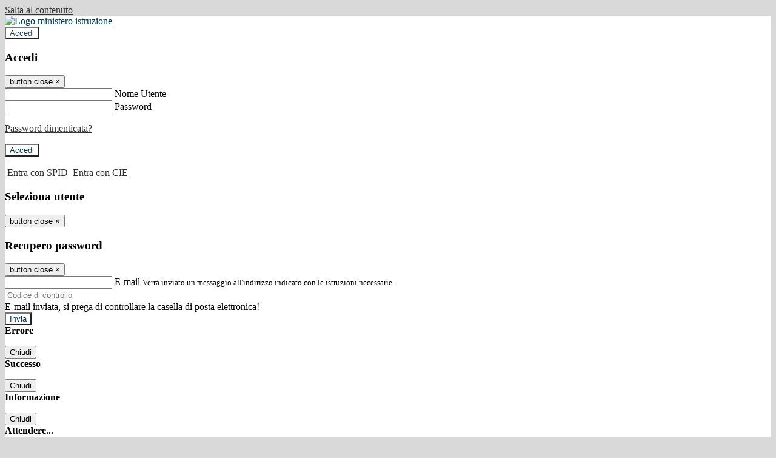

--- FILE ---
content_type: text/html; charset=UTF-8
request_url: https://www.isspilimbergo.edu.it/pagine/-14
body_size: 14816
content:

<!DOCTYPE html>
<html lang="it">
<head>
<title>Altri documenti di segreteria | IIS Il Tagliamento</title>
<meta http-equiv="Content-Type" content="text/html; charset=UTF-8">
<meta name="viewport" content="width=device-width, initial-scale=1, shrink-to-fit=no">
<meta name="title" content="Altri documenti di segreteria | IIS Il Tagliamento">
<meta name="description" content="Altri documenti di segreteria">
<meta name="keywords" content="">
<meta name="pvw-sede_codice" content="PNII0001">
<meta name="category" content="Education">

<meta name="google-site-verification" content="google-site-verification=RtCdwpftuAxhNQakBLV9ikGos8Av0SfGRwaWreUEhPA">



<meta property="og:locale" content="it">
<meta property="og:type" content="article">
<meta property="og:title" content="Altri documenti di segreteria">
<meta property="og:description" content="Altri documenti di segreteria">
<meta property="og:image" content="">



<link rel="icon" href="https://scaling.spaggiari.eu/PNII0001/favicon/7727.png&amp;rs=%2FtccTw2MgxYfdxRYmYOB6AaWDwig7Mjl0zrQBslusFLrgln8v1dFB63p5qTp4dENr3DeAajXnV%2F15HyhNhRR%2FG8iNdqZaJxyUtaPePHkjhBWQioJKGUGZCYSU7n9vRa%2FmjC9hNCI%2BhCFdoBQkMOnT4UzIQUf8IQ%2B8Qm0waioy5M%3D">
<link rel="apple-touch-icon" href="https://scaling.spaggiari.eu/PNII0001/favicon/7727.png&amp;rs=%2FtccTw2MgxYfdxRYmYOB6AaWDwig7Mjl0zrQBslusFLrgln8v1dFB63p5qTp4dENr3DeAajXnV%2F15HyhNhRR%2FG8iNdqZaJxyUtaPePHkjhBWQioJKGUGZCYSU7n9vRa%2FmjC9hNCI%2BhCFdoBQkMOnT4UzIQUf8IQ%2B8Qm0waioy5M%3D">

<link rel="stylesheet" href="/pvw2/css/bootstrap-italia.min.css?v=20260114">
<link rel="stylesheet" href="/pvw2/css/font-awesome.css?v=20260114">
<link rel="stylesheet" href="/pvw2/css/xfonts.css?v=20260114">
<link rel="stylesheet" href="/pvw2/css/common.css?v=20260114">
<link rel="stylesheet" href="/pvw2/css/spid.css?v=20260114">
<link rel="stylesheet" href="/commons/lib/jsx/jQuery/plugins/realperson/jquery.realperson.css?v=20260114">

<style>
body
{
font-family: 'Titillium Web';
background-color: #D9D9D9;
}



a, a:hover
{
color: #333333;
}

.form-check [type="checkbox"]:checked + label::after
{
border-color: #333;
background-color: #333;
color: #fff;
}

.login_bg
{
background-color: #FFFFFF;
}

.login_text, .login_text:hover
{
color: #00374F;
}

.logo_bg
{
background-color: #FFFFFF;
}

.logo_text, .logo_text:hover
{
color: #213D54;
}

.menu_bg
{
background-color: #667988;
}

.menu_text, .menu_text:hover
{
color: #FFFFFF;
}

.footer_bg
{
background-color: #FFFFFF;
}

.footer_text, .footer_text:hover
{
color: #213D54;
}

.primario_text, .primario_text:hover
{
color: #000000;
}

.secondario_text, .secondario_text:hover
{
color: #333333;
}


/*===================================================*/
/* Personalizzazione Sfondo Testata / Menù / Footer */
/*=================================================*/

.it-header-wrapper .it-header-slim-wrapper {
background: #FFFFFF;
}

.it-header-slim-wrapper .it-header-slim-wrapper-content a {
color: #00374F;
}

.it-header-slim-wrapper .it-header-slim-wrapper-content .modal a {
color: #333333;
}

.it-header-slim-wrapper .it-header-slim-wrapper-content a .icon {
fill: #00374F;
}

.it-header-wrapper .it-header-center-wrapper {
background-color: #FFFFFF!important;
}

.it-header-center-wrapper .it-header-center-content-wrapper .it-brand-wrapper a {
color: #213D54;
}

.it-header-wrapper .it-header-navbar-wrapper {
background: #667988;
}

.navbar .navbar-collapsable .navbar-nav li a.nav-link {
color: #FFFFFF;
}

.navbar .navbar-collapsable .navbar-nav li a.nav-link.dropdown-toggle svg {
fill: #FFFFFF;
}

.it-header-wrapper .it-header-navbar-wrapper .custom-navbar-toggler svg
{
fill: #00374F;
}



/*==========================================*/
/* Sezione Footer */
/*==========================================*/

.it-footer .it-footer-main {
background-color: #FFFFFF;
}

.it-footer-main
{
font-family: "Titillium Web"!important;
color: #213D54;
}

.it-footer-main h3{
color: #213D54;
}

.it-footer-main a{
color: #213D54;
}


/*==========================================*/
/* Login / Social */
/*==========================================*/

.it-header-slim-wrapper .it-header-slim-wrapper-content .header-slim-right-zone .it-access-top-wrapper button {
background: #FFFFFF;
color: #213D54;
}

.it-header-slim-wrapper .it-header-slim-wrapper-content .header-slim-right-zone .it-access-top-wrapper input {
background: #FFFFFF;
color: #213D54;
}

.it-header-slim-wrapper .it-header-slim-wrapper-content .header-slim-right-zone .it-access-top-wrapper button:hover {
background: #FFFFFF;
}

.it-header-slim-wrapper .it-header-slim-wrapper-content .header-slim-right-zone .link-list-wrapper ul li a span {
color: #333;
}

.it-nav-wrapper .it-header-center-wrapper .it-header-center-content-wrapper .it-right-zone {
color: #213D54;
}

.it-nav-wrapper .it-header-center-wrapper .it-header-center-content-wrapper .it-right-zone .it-socials ul .icon {
fill: #213D54;
}

.it-nav-wrapper .it-header-center-wrapper .it-header-center-content-wrapper .it-right-zone .it-socials ul li a:hover .icon {
fill: #FFFFFF;
}

img.avatar-profile {
border: 2px solid #FFFFFF;
}

/*==========================================*/
/* Login Modal Form */
/*==========================================*/

.modal-dialog .modal-content .md-form label.active {
color: #FFFFFF;
}

.modal-dialog .modal-content .btn.color-box {
color: #00374F;
}

.modal-dialog .modal-content .color-box {
background: #FFFFFF!important;
}

.modal-dialog .modal-content .btn .fab {
color: #FFFFFF!important;
}


/*==========================================*/
/* Logo - Intestazione*/
/*==========================================*/
.it-brand-wrapper .testo_t1, .it-brand-wrapper .testo_t2, .it-brand-wrapper .testo_t3
{
font-family: 'Titillium Web';
color: #213D54;
}


/*==========================================*/
/* Menu di navigazione*/
/*==========================================*/

.it-header-navbar-wrapper .link-list-wrapper ul li a span {
color: #213D54!important;
}

.it-header-navbar-wrapper .link-list-wrapper ul li a:hover span {
color: #213D54!important;
}

.it-header-wrapper .it-nav-wrapper .it-header-navbar-wrapper.sticky
{
background-color: #667988;
}

.navbar .dropdown-menu
{
background-color: #FFFFFF;
}

.navbar .dropdown-menu::before {
background-color: #FFFFFF;
}


/*==========================================*/
/* Sezione News */
/*==========================================*/

.sezione-notizie .card .card-body h3.card-title {
color: #000000;
}

.sezione-notizie a.read-more {
color: #333333;
}

.sezione-notizie .card .card-body h3 a {
color: #000000;
}

.sezione-notizie .card .card-body h3 a:hover {
color: #000000;
}

.sezione-notizie .card .card-body p {
font-family: "Titillium Web";
}

.sezione-notizie .card .card-body p {
color: #333333;
}

.sezione-notizie .card:hover
{
outline: 3px solid #333333;
}


/*==========================================*/
/* Sezione news a scorrimento */
/*==========================================*/

.sezione-scorrimento .card .card-body h3 a
{
color: #000000;
}


/*==========================================*/
/* Widgets */
/*==========================================*/

#amministrativo .sezione-ammin:hover
{
outline: 3px solid #333333;
}

.sezione-widgets .widget:hover, .sezione-widgets .widget-servizi:hover
{
outline: 3px solid #333333;
}


/*==========================================*/
/* Eventi */
/*==========================================*/

.planning-calendar {
font-family: "Titillium Web";
}

.planning-day-listed:focus {
background-color: #FFFFFF;
}

.planning-day.planning-day-today {
background-color: #FFFFFF;
}

.latest-news-feed .latest-news-feed-header{
background-color: #FFFFFF;
color: #00374F;
}

.latest-news-feed .latest-news-feed-body h3 a,
.latest-news-feed .latest-news-feed-body h3 a:hover{
color: #000000;
font-family: "Titillium Web";
}

.planning-day.planning-day-today .planning-day-num
{
color: #213D54;
}

.planning-day.planning-day-listed.focus--mouse .planning-day-num
{
color: #213D54;
}

.planning-day.planning-day-listed:focus .planning-day-num
{
color: #213D54;
}

/*==========================================*/
/* Back to top */
/*==========================================*/

.back-to-top, .back-to-top:hover {
background: #FFFFFF;
}

.icon-light {
fill: #213D54 !important;
}

/*==========================================*/
/* Breadcrumb & Bottone Scarica Visualizza */
/*==========================================*/

.breadcrumb-container .breadcrumb .breadcrumb-item.active a {
color: #000000;
}

.breadcrumb-container .breadcrumb .breadcrumb-item a {
color: #333;
}


.btn-warning {
color: #fff!important;
background-color: #FFFFFF;
border-color: #FFFFFF;
}

.btn-warning:hover {
color: #fff!important;
background-color: #3f3e3e;
border-color: #3f3e3e;
}

/*==========================================*/
/* Pagina Semplice */
/*==========================================*/

.contenuto-sito h1
{
color: #000000;
}

.contenuto-sito p a {
color: #333333;
}

/*==========================================*/
/* Gruppo di Pagine */
/*==========================================*/

.contenuto-sito .section-gruppo-pagina .content-index--menu ul.lv1 li.list-element.lv1>.media {
background-color: #FFFFFF;
color: #00374F!important;
border-bottom: 0px;
}

.contenuto-sito .section-gruppo-pagina .content-index--menu ul.lv1 li.list-element.lv1>.media a {
color: #00374F!important;
border-bottom: 0px;
}


/*==========================================*/
/* Panoramica */
/*==========================================*/

.contenuto-sito.contenuto-panoramica .section_title
{
background: #667988;
}

.contenuto-sito.contenuto-panoramica h1, .contenuto-sito.contenuto-panoramica p
{
color: #FFFFFF;
}


/*==========================================*/
/* Schede / Servizi */
/*==========================================*/

.contenuto-schede-index .section_title
{
background: #667988;
}

.contenuto-schede-index .section_title h1, .contenuto-schede-index .section_title p
{
color: #FFFFFF;
}


/*==========================================*/
/* News */
/*==========================================*/
.contenuto-sito .pagina .card.card-big .flag-icon{
background: #FFFFFF;
}

.contenuto-sito .pagina .card.border-left-card {
border-left: 5px solid #FFFFFF;
}

.contenuto-sito .pagina .card.card-big .card-body p{
font-family: "Titillium Web",Geneva,Tahoma,sans-serif;
}


/*==========================================*/
/* Amministrazione / Albo */
/*==========================================*/

.amministrazione-trasparente .indice .categorie li.categorie-item.titolo_trasparenza {
background-color: #FFFFFF!important;
}

.amministrazione-trasparente .indice .categorie li.categorie-item.titolo_trasparenza label{
color: #00374F!important;
}

.amministrazione-trasparente .indice .categorie li.categorie-item.oggetto_trasparenza a{
color: #000000;
}

.badge-light{
color: #00374F;
background-color: #FFFFFF;
}

/* Colonna DX*/

.amministrazione-trasparente .trasparenza-content .tabella-ricerca .search-table2 button{
border: 1px solid #ddd;
background: #fff;
}

.amministrazione-trasparente .trasparenza-content #box-search {
border: 1px solid #ddd;
background: #fff;
}

.amministrazione-trasparente .trasparenza-content #box-categoria {
border: 1px solid #ddd;
background: #fff;
}

.amministrazione-trasparente .trasparenza-content #box-search .form_sez_trasparenza {
color: #767676!important;
}

.amministrazione-trasparente .trasparenza-content #box-categoria .select_trasparenza {
color: #333333;
}


/*==========================================*/
/* Pagina Speciale 1 */
/*==========================================*/

.tabella-standard #testata-tabella, .tabella-standard2 #testata-tabella
{
background:#FFFFFF;
color:#00374F;
}

table .odd{
background:#f9f9f9;
}
table .even{
background:#eee;
}

.tabella #testata-tabella{
background:#FFFFFF;
color:white;
}

.tabella td, .tabella th{
border: 1px solid #fff;
}

span.orari-precise {
color: #333;
}

span.docente-attivo {
color: #333;
}

#serbatoio-pon #testata-serbatoio {
background:#FFFFFF;
color:white;
}

#serbatoio-pon td, #serbatoio-pon th{
border: 1px solid #ccc;
}

/*==========================================*/
/* Pagina Speciale 2: Galleria Video; */
/*==========================================*/

.contenuto-sito .boxvideo {
background-color: #eee;
}

.contenuto-sito .box-video{
background: #fff;
box-shadow: 0 1px 1px rgba(0, 0, 0, 0.15);
}

.video-card-slide .it-video-card-slide {
border: 1px solid #e3e4e6;
}

.video-card-slide .it-video-card-slide .owl-nav button{
background-color: #FFFFFF;
color: #fff;
}

.video-card-slide .it-video-card-slide .owl-dots .owl-dot {
background: #FFFFFF;
}

/*==========================================*/
/* Pagina Speciale 3: Contatti */
/*==========================================*/

.sezione-contatti {
border: 1px solid #e3e3e3;
background-color: #f5f5f5;
}

.sezione-contatti .contact-dati .unico-info p{
color: #000000;
}

.sezione-contatti .contact-dati .unico-info a{
color: #000;
}

.sezione-contatti .card:after {
background-color: #fff;
}

.sezione-contatti .title-contact h3 {
color: #000000;
}

.sezione-contatti .form-group .input-group-text {
color: #495057;
background-color: #e9ecef;
border: 1px solid #ced4da;
border-radius: .25rem;
}

.sezione-contatti .form-group .input-group input {
border-top: 1px solid #f5f5f5;
}

.sezione-contatti .card-body .send-button .btn-rounded {
color: #333333;
background-color: #FFFFFF;
}

/* ---------------------------*/

.sezione-informazione-scuola {
border: 1px solid #e3e3e3;
background-color: #f5f5f5;
}

.sezione-informazione-scuola #tabelle-orari {
background-color: #fff;
}

.sezione-informazione-scuola #tabelle-orari td {
border: 1px solid#ccc;
}

.sezione-informazione-scuola .nota-bene a {
color: #000000;
}


/*==========================================*/
/* Varie */
/*==========================================*/

.rssmaintitle
{
background-color: #FFFFFF;
color: #00374F;
}

.rsstitle
{
color: #000000;
}

.rsstext
{
color: #333333;
}

:focus:not(.focus--mouse):not([data-focus-mouse="true"]) {
border-color: #333333 !important;
box-shadow: 0 0 0 2px #333333 !important;
outline: 0 !important;
}


/*==========================================*/
/* MEDIA QUERIES */
/*==========================================*/

@media (max-width: 1200px) and (min-width: 992px){

}

@media (max-width: 991px) and (min-width: 768px){
.it-header-wrapper .it-header-navbar-wrapper {
background: none;
color: #00374F;
}

img.avatar-profile {
border: 2px solid #FFFFFF;
}

.navbar .navbar-collapsable .menu-wrapper {
background-color: #667988;
}

.navbar .navbar-collapsable .navbar-nav li a.nav-link {
color: #FFFFFF;
}

.it-header-navbar-wrapper .link-list-wrapper ul li h3 {
color: #FFFFFF;
}

.navbar .navbar-collapsable .navbar-nav li a.nav-link.dropdown-toggle svg {
fill: #FFFFFF;
}

.it-header-navbar-wrapper .link-list-wrapper ul li a span {
color: #213D54!important;
}

.it-header-navbar-wrapper .link-list-wrapper ul li a:hover span {
color: #213D54!important;
}

.amministrazione-trasparente .trasparenza-content #box-categoria .select_trasparenza {
color: #333333;
}
}

@media (max-width: 767px) and (min-width: 408px){
}

@media (max-width: 767px){
.it-header-wrapper .it-header-navbar-wrapper {
background: none;
color: #00374F;
}

img.avatar-profile {
border: 2px solid #FFFFFF;
}

.navbar .navbar-collapsable .menu-wrapper {
background-color: #667988;
}

.navbar .navbar-collapsable .navbar-nav li a.nav-link {
color: #FFFFFF;
}


.it-header-navbar-wrapper .link-list-wrapper ul li h3 {
color: #FFFFFF;
}

.navbar .navbar-collapsable .navbar-nav li a.nav-link.dropdown-toggle svg {
fill: #FFFFFF;
}

.it-header-navbar-wrapper .link-list-wrapper ul li a span {
color: #213D54!important;
}

.it-header-navbar-wrapper .link-list-wrapper ul li a:hover span {
color: #213D54!important;
}

.video-card-slide .it-video-card-slide {
border: 1px solid #e3e4e6;
}
}
</style>




<link rel="stylesheet" href="/pvw2/css/fotorama.css">










<style>
.navbar .navbar-collapsable .navbar-nav li a.nav-link {
padding: 10px 12px 10px 0;
}
.it-header-center-content-wrapper img.logo_scuola {
max-height: 190px;
margin-left: 8%;
}
.it-header-wrapper .it-header-center-wrapper {
height: 209px;
}
.it-brand-wrapper a {
display: block !important;
overflow: hidden;
max-height: 185px;
}
img.qr {
width: 9%;
margin-top: 3px;
margin-right: 55px;
}
@media (max-width: 1200px) and (min-width: 992px){

.it-header-wrapper .it-header-center-wrapper {
height: 213px;
}
.it-header-center-content-wrapper img.logo_scuola {
max-height: 168px;
margin-left: 2%;
}
}
@media (max-width: 991px) and (min-width: 768px){
.it-header-center-content-wrapper img.logo_scuola {
margin-left: 19%;
max-height: 73px;
}
}
@media (max-width: 767px){
.it-brand-wrapper a {
max-height: 65px;
}
.it-header-center-content-wrapper img.logo_scuola {
margin-left: 0%;
width:100%;
}
.it-header-wrapper .it-header-center-wrapper {
height: 139px;
}
img.qr {
width: 12%;
margin-top: 3px;
margin-right: 4px;
}
}
</style>






<!-- matomo:na -->

</head>


<body>
<a class="skip-link screen-reader-text" href="#maincontent">Salta al contenuto</a>
<header class="it-header-wrapper">
<div class="it-header-slim-wrapper">
<div class="container">
<div class="row">
<div class="col-12">
<div class="it-header-slim-wrapper-content">
<div class="nav-mobile">

<a href="https://www.miur.gov.it/" target="_blank" title="Link ministero istruzione"><img src="/pvw2/img/logo-ministero-black.png" class="img-ministero" alt="Logo ministero istruzione"></a>


</div>
<!-- Sezione Autenticazione / Scelta Lingua -->
<div class="header-slim-right-zone">
<!-- multilang space -->

<div class="it-access-top-wrapper">

<button class="btn btn-primary btn-sm" data-toggle="modal" data-target="#LoginModalForm"><i aria-hidden="true" class="fa fa-user-circle"></i> Accedi</button>


</div>
</div>

<!-- Modal cerca -->
<div class="modal fade" id="searchModal" tabindex="-1" role="dialog" aria-labelledby="searchModalTitle" style="display: none;" aria-hidden="true">
<div class="modal-dialog" role="document">
<div class="modal-content">
<form role="search" action="/cerca">
<div class="modal-header-fullsrc">
<div class="container">
<div class="row">
<div class="col-11">
<h2 class="modal-title" id="searchModalTitle">
Cerca
</h2>
</div>
<div class="col-1 pt-xl-3 pt-2">
<button type="button" class="close" data-dismiss="modal" aria-label="Chiudi ricerca" aria-hidden="false">
<svg class="icon">
<use xlink:href="/pvw2/img/sprite.svg#it-close-big"></use>
</svg>
</button>
</div>
</div>
</div>
</div>
<div class="modal-body-search">
<div class="container">
<div class="row" aria-hidden="false">
<div class="col-lg-12 col-md-12 col-sm-12">
<div class="form-group">
<div class="input-group">
<label for="cerca-txt" class="sr-only active">Cerca</label>
<input type="hidden" name="tipo" value="cerca">
<input type="text" name="cerca_sito" class="form-control" id="cerca-txt" placeholder="Cerca nel sito" data-element="search-modal-input">
<div class="input-group-append">
<button type="submit" class="btn btn-secondary mt-2" data-element="search-submit">Cerca</button>
</div>
</div>
</div>
</div>
</div>
</div>
</div>
</form>
</div>
</div>
</div>
<!-- /Modal cerca -->

<!-- Modal Login -->
<div class="modal fade" id="LoginModalForm" tabindex="-1" role="dialog" aria-labelledby="myModalLabel" aria-hidden="true">
<div class="modal-dialog" role="document">
<div class="modal-content login-form">
<div class="modal-testata text-center">
<h3 class="modal-title w-100 dark-grey-text font-weight-bold my-3" id="myModalLabel"><strong>Accedi</strong></h3>
<button type="button" class="close" data-dismiss="modal" aria-label="Close"><span class="sr-only">button close</span>
<span aria-hidden="true">&times;</span>
</button>
</div>
<div class="modal-body mx-4">
<div class="md-form mb-5">
<input type="email" id="accedi-mail" class="form-control validate">
<label data-error="wrong" data-success="right" for="accedi-mail">Nome Utente</label>
</div>
<div class="md-form pb-3">
<input type="password" id="accedi-pwd" class="form-control validate">
<label data-error="wrong" data-success="right" for="accedi-pwd">Password</label>
<p class="font-small color-text d-flex justify-content-end"><a href="#" class="color-text ml-1 pwd-reset">Password dimenticata?</a></p>
</div>
<div class="md-form pb-1">
<div class="alert alert-danger accedi-error d-none" role="alert">

</div>
</div>
<div class="text-center mb-3">
<input type="button" value="Accedi" class="btn color-box btn-block btn-rounded z-depth-1a btn-accedi"/>
</div>
<div class="text-center mb-3">
-
</div>
<div class="text-center mb-3">
<a href="#" class="spid_btn italia-it-button italia-it-button-size-m button-spid" aria-haspopup="true" aria-expanded="false"
onclick="window.location.href='https://web.spaggiari.eu/home/app/default/loginsp.php?act=spidLoginPV&custcode=PNII0001&fin=https%3A%2F%2Fwww.isspilimbergo.edu.it%2Fpvw2%2Fapp%2Fdefault%2Fpvwauthspid.php%3Fact%3DloginSPID%26rel%3DaHR0cHM6Ly93d3cuaXNzcGlsaW1iZXJnby5lZHUuaXQvcGFnaW5lLy0xNA%3D%3D'">
<span class="italia-it-button-icon">
<img src="/home/img/spid_btn/spid-ico-circle-bb.svg" onerror="this.src='/home/img/spid_btn/spid-ico-circle-bb.png'; this.onerror=null;" alt="" />
</span>
<span class="italia-it-button-text">Entra con SPID</span>
</a>
<a href="#" class="spid_btn italia-it-button italia-it-button-size-m button-spid" aria-haspopup="true" aria-expanded="false"
onclick="window.location.href='https://web.spaggiari.eu/home/app/default/loginsp.php?act=spidLoginPV&custcode=PNII0001&fin=https%3A%2F%2Fwww.isspilimbergo.edu.it%2Fpvw2%2Fapp%2Fdefault%2Fpvwauthspid.php%3Fact%3DloginSPID%26rel%3DaHR0cHM6Ly93d3cuaXNzcGlsaW1iZXJnby5lZHUuaXQvcGFnaW5lLy0xNA%3D%3D'">
<span class="italia-it-button-icon">
<img src="/home/img/cie-graphics-master/SVG/Logo_CIE_ID.svg" onerror="this.src='/home/img/cie-graphics-master/PNG/entra con cie.png'; this.onerror=null;" alt="" />
</span>
<span class="italia-it-button-text">Entra con CIE</span>
</a>
</div>
</div>
</div>
</div>
</div>
<!-- /Modal Login -->

<!-- Modal selezione utente -->
<div class="modal fade" id="UserSelectModalForm" tabindex="-1" role="dialog" aria-labelledby="myModalLabel2" aria-hidden="true">
<div class="modal-dialog" role="document">
<div class="modal-content login-form">
<div class="modal-testata text-center">
<h3 class="modal-title w-100 dark-grey-text font-weight-bold my-3" id="myModalLabel2"><strong>Seleziona utente</strong></h3>
<button type="button" class="close" data-dismiss="modal" aria-label="Close"><span class="sr-only">button close</span>
<span aria-hidden="true">&times;</span>
</button>
</div>
<div class="modal-body mx-4">

</div>
</div>
</div>
</div>
<!-- /Modal selezione utente -->

<!-- Modal pwd dimenticata -->
<div class="modal fade" id="ForgotPwdModalForm" tabindex="-1" role="dialog" aria-labelledby="myModalLabel3" aria-hidden="true">
<div class="modal-dialog" role="document">
<div class="modal-content login-form">
<div class="modal-testata text-center">
<h3 class="modal-title w-100 dark-grey-text font-weight-bold my-3" id="myModalLabel3"><strong>Recupero password</strong></h3>
<button type="button" class="close" data-dismiss="modal" aria-label="Close"><span class="sr-only">button close</span>
<span aria-hidden="true">&times;</span>
</button>
</div>
<div class="modal-body mx-4">
<form id="pvw-reminder-form">
<div class="md-form pb-3">
<input type="email" id="forgot-mail" name="eml" class="form-control validate">
<label data-error="wrong" data-success="right" for="forgot-mail">E-mail</label>
<small>Verrà inviato un messaggio all'indirizzo indicato con le istruzioni necessarie.</small>
</div>
<div class="md-form pb-1">
<input type="text" name="captcha" class="captcha" placeholder="Codice di controllo">
</div>
<div class="md-form pb-1">
<div class="alert alert-success reset-success d-none" role="alert">
E-mail inviata, si prega di controllare la casella di posta elettronica!
</div>
</div>
<div class="md-form pb-1">
<div class="alert alert-danger reset-error d-none" role="alert">

</div>
</div>
<div class="text-center mb-3">
<input type="hidden" value="akRSPWRQ" name="a">
<input type="button" value="Invia" class="btn color-box btn-block btn-rounded z-depth-1a btn-reminder"/>
</div>
</form>
</div>
</div>
</div>
</div>
<!-- /Modal pwd dimenticata -->

<!-- Modal vari -->
<div class="modal fade" tabindex="-1" role="dialog" id="error-modal" data-backdrop="static" data-keyboard="false">
<div class="modal-dialog modal-dialog-centered" role="document">
<div class="modal-content">
<div class="modal-header">
<span class="modal-title"><strong>Errore</strong></span>
</div>
<div class="modal-body">
<div class="row">
<div class="col-12 text-center mt-1">
<i aria-hidden="true" class="fas fa-times-circle error-modal-icon"></i>
<p class="error-modal-text text-center mt-2 mb-0"></p>
</div>
</div>
</div>
<div class="modal-footer">
<button type="button" class="btn btn-secondary" data-dismiss="modal">Chiudi</button>
</div>
</div>
</div>
</div>
<div class="modal fade" tabindex="-1" role="dialog" id="ok-modal" data-backdrop="static" data-keyboard="false">
<div class="modal-dialog modal-dialog-centered" role="document">
<div class="modal-content">
<div class="modal-header">
<span class="modal-title"><strong>Successo</strong></span>
</div>
<div class="modal-body">
<div class="row">
<div class="col-12 text-center mt-1">
<i aria-hidden="true" class="fas fa-check-circle ok-modal-icon"></i>
<p class="ok-modal-text text-center mt-2 mb-0"></p>
</div>
</div>
</div>
<div class="modal-footer">
<button type="button" class="btn btn-secondary" data-dismiss="modal">Chiudi</button>
</div>
</div>
</div>
</div>
<div class="modal fade" tabindex="-1" role="dialog" id="info-modal" data-backdrop="static" data-keyboard="false">
<div class="modal-dialog modal-dialog-centered" role="document">
<div class="modal-content">
<div class="modal-header">
<span class="modal-title"><strong>Informazione</strong></span>
</div>
<div class="modal-body">
<div class="row">
<div class="col-12 text-center mt-1">
<i aria-hidden="true" class="fas fa-info-circle info-modal-icon"></i>
<p class="info-modal-text text-center mt-2 mb-0"></p>
</div>
</div>
</div>
<div class="modal-footer">
<button type="button" class="btn btn-secondary" data-dismiss="modal">Chiudi</button>
</div>
</div>
</div>
</div>
<div class="modal fade" tabindex="-1" role="dialog" id="loading-modal" data-backdrop="static" data-keyboard="false">
<div class="modal-dialog modal-dialog-centered" role="document">
<div class="modal-content">
<div class="modal-header">
<span class="modal-title" style="font-weight:bold">Attendere...</span>
</div>
<div class="modal-body">
<div class="row">
<div class="col-12 text-center py-5 px-5">
<div class="d-flex justify-content-center">
<div class="spinner-border" role="status"></div>
</div>
Attendere il completamento dell'operazione...
</div>
</div>
</div>
</div>
</div>
</div>
<div class="modal fade" id="sp-event-modal" tabindex="-1" role="dialog" aria-hidden="true">
<div class="modal-dialog modal-xl" role="document">
<div class="modal-content">
<div class="modal-body mx-4">

</div>
<div class="modal-footer">
<button type="button" class="btn btn-secondary" data-dismiss="modal">Chiudi</button>
</div>
</div>
</div>
</div>
<div class="modal fade" id="content-modal" tabindex="-1" role="dialog" aria-hidden="true">
<div class="modal-dialog modal-xl" role="document">
<div class="modal-content">
<div class="modal-body">

</div>
<div class="modal-footer">
<button type="button" class="btn btn-secondary" data-dismiss="modal">Chiudi</button>
</div>
</div>
</div>
</div>
<!-- /Modal vari -->
</div>
</div>
</div>
</div>
</div>
<div class="it-nav-wrapper">
<div class="it-header-center-wrapper">
<div class="container">
<div class="row">
<div class="col-12">
<div class="it-header-center-content-wrapper">
<div class="it-brand-wrapper">
<a href="/" title="Torna alla homepage">

<div>
<span class="media">
<img class="align-self-center logo_scuola" src="https://scaling.spaggiari.eu/PNII0001/logo/7453.png&amp;rs=%2FtccTw2MgxYfdxRYmYOB6HjkoZcUOGTiYi6QRxuVV5sOGTp63rmnr%2BRTYVh7%2BFO%2FGwXtspJHA9p4BXfBXCcE%2BNfMTv1f63V8Ma7anOoEpmr1vY686jQADlCXWoD41fhLPKDeb5KzEXlN3xj5VLED2HK76ruGkCrzhAMWUaH%2BXdg%3D" alt="IIS Il Tagliamento">

</span>
</div>


</a>
</div>
<img class="qr" src="https://cspace.spaggiari.eu//pub/PNII0001/QR_code.png" alt="qr code scuola">
<div class="it-right-zone">
<div class="it-search-wrapper">
<div class="hidden-xs search" style="float:right;">
<div class="pull-right">
<span class="input-group-btn">
<button class="btn-search search-link rounded-icon" type="button" data-toggle="modal" data-target="#searchModal" aria-label="Apri ricerca" data-element="search-modal-button">
<svg class="icon">
<use xlink:href="/pvw2/img/sprite.svg#it-search"></use>
</svg>
</button>
</span>
</div>
</div>
</div>
</div>
</div>
</div>
</div>
</div>
</div>


<div id="navigation-bar" class="it-header-navbar-wrapper">
<div class="container">
<div class="row">
<div class="col-12">
<nav class="navbar navbar-expand-lg has-megamenu" aria-label="Menu principale">
<button class="custom-navbar-toggler" type="button" aria-controls="nav10" aria-expanded="false" aria-label="Toggle navigation" data-target="#nav10">
<svg class="icon">
<use xlink:href="/pvw2/img/sprite.svg#it-burger"></use>
</svg>
</button>
<div class="navbar-collapsable" id="nav10">
<div class="overlay"></div>
<div class="close-div sr-only">
<button class="btn close-menu" type="button"><span class="it-close"></span>close</button>
</div>
<div class="menu-wrapper">
<ul class="navbar-nav" data-element="menu">

<li class="nav-item dropdown">
<a class="nav-link dropdown-toggle" href="#" data-toggle="dropdown" aria-expanded="false">
<span>Scuola</span>
<svg class="icon icon-xs">
<use xlink:href="/pvw2/img/sprite.svg#it-expand"></use>
</svg>
</a>

<div class="dropdown-menu">
<div class="link-list-wrapper">
<ul class="link-list" data-element="school-submenu">

<li class="d-none">
<a class="list-item" href="/panoramica/Scuola" target="_self" data-element="overview">
<span><strong>Panoramica</strong></span>
</a>
</li>


<li>
<a class="list-item" href="/pagine/presentazione" target="_self" >
<span>Presentazione</span>
</a>
</li>


<li>
<a class="list-item" href="/luoghi" target="_self" data-element="school-locations">
<span>I luoghi</span>
</a>
</li>


<li>
<a class="list-item" href="/persone" target="_self" >
<span>Le persone</span>
</a>
</li>


<li>
<a class="list-item" href="/pagine/i-numeri-della-scuola" target="_self" >
<span>I numeri della scuola</span>
</a>
</li>


<li>
<a class="list-item" href="/carte-della-scuola" target="_self" >
<span>Le carte della scuola</span>
</a>
</li>


<li>
<a class="list-item" href="/organizzazione" target="_self" >
<span>Organizzazione</span>
</a>
</li>


<li>
<a class="list-item" href="/pagine/la-storia" target="_self" >
<span>La storia</span>
</a>
</li>


</ul>
</div>
</div>
</li>


<li class="nav-item dropdown">
<a class="nav-link dropdown-toggle" href="#" data-toggle="dropdown" aria-expanded="false">
<span>Servizi</span>
<svg class="icon icon-xs">
<use xlink:href="/pvw2/img/sprite.svg#it-expand"></use>
</svg>
</a>

<div class="dropdown-menu">
<div class="link-list-wrapper">
<ul class="link-list" data-element="services-submenu">

<li class="d-none">
<a class="list-item" href="/panoramica/Servizi" target="_self" data-element="overview">
<span><strong>Panoramica</strong></span>
</a>
</li>


<li>
<a class="list-item" href="/servizi-famiglie" target="_self" data-element="service-type">
<span>Famiglie e studenti</span>
</a>
</li>


<li>
<a class="list-item" href="/servizi-personale" target="_self" data-element="service-type">
<span>Personale scolastico</span>
</a>
</li>


<li>
<a class="list-item" href="/percorsi-studio" target="_self" >
<span>Percorsi di studio</span>
</a>
</li>


</ul>
</div>
</div>
</li>


<li class="nav-item dropdown">
<a class="nav-link dropdown-toggle" href="#" data-toggle="dropdown" aria-expanded="false">
<span>Novità</span>
<svg class="icon icon-xs">
<use xlink:href="/pvw2/img/sprite.svg#it-expand"></use>
</svg>
</a>

<div class="dropdown-menu">
<div class="link-list-wrapper">
<ul class="link-list" data-element="news-submenu">

<li class="d-none">
<a class="list-item" href="/panoramica/Novit%C3%A0" target="_self" data-element="overview">
<span><strong>Panoramica</strong></span>
</a>
</li>


<li>
<a class="list-item" href="/pagine/le-notizie-1" target="_self" >
<span>Le notizie</span>
</a>
</li>


<li>
<a class="list-item" href="/albo-online" target="_self" >
<span>Albo online</span>
</a>
</li>


</ul>
</div>
</div>
</li>


<li class="nav-item dropdown">
<a class="nav-link dropdown-toggle" href="#" data-toggle="dropdown" aria-expanded="false">
<span>Didattica</span>
<svg class="icon icon-xs">
<use xlink:href="/pvw2/img/sprite.svg#it-expand"></use>
</svg>
</a>

<div class="dropdown-menu">
<div class="link-list-wrapper">
<ul class="link-list" data-element="teaching-submenu">

<li class="d-none">
<a class="list-item" href="/panoramica/Didattica" target="_self" data-element="overview">
<span><strong>Panoramica</strong></span>
</a>
</li>


<li>
<a class="list-item" href="/pagine/offerta-formativa" target="_self" >
<span>Offerta formativa</span>
</a>
</li>


<li>
<a class="list-item" href="/schede-didattiche" target="_self" >
<span>Le schede didattiche</span>
</a>
</li>


<li>
<a class="list-item" href="/pagine/i-progetti-delle-classi" target="_self" >
<span>I progetti delle classi</span>
</a>
</li>


</ul>
</div>
</div>
</li>


<li class="nav-item dropdown">
<a class="nav-link dropdown-toggle" href="#" data-toggle="dropdown" aria-expanded="false">
<span>Info</span>
<svg class="icon icon-xs">
<use xlink:href="/pvw2/img/sprite.svg#it-expand"></use>
</svg>
</a>

<div class="dropdown-menu">
<div class="link-list-wrapper">
<ul class="link-list" data-element="custom-submenu">

<li>
<a class="list-item" href="/pagine/orario-lezioni" target="_self" >
<span>Orario lezioni</span>
</a>
</li>


<li>
<a class="list-item" href="/pagine/piantine-istituto-25-26" target="_self" >
<span>Piantine Istituto</span>
</a>
</li>


<li>
<a class="list-item" href="/pagine/piano-annuale-attivit" target="_self" >
<span>Piano annuale delle attività</span>
</a>
</li>


<li>
<a class="list-item" href="/pagine/libri-di-testo-in-adozione-as-2025-2026-1" target="_self" >
<span>Libri di testo</span>
</a>
</li>


<li>
<a class="list-item" href="/pagine/anarpe" target="_self" >
<span>ANARPE</span>
</a>
</li>


<li>
<a class="list-item" href="/pagine/ricevimento-docenti" target="_self" >
<span>Ricevimento docenti</span>
</a>
</li>


<li>
<a class="list-item" href="/pagine/tutorial" target="_self" >
<span>Tutorial</span>
</a>
</li>


<li>
<a class="list-item" href="/pagine/registrazione-recupero-minutaggio-e-potenziato" target="_self" >
<span>Registrazione recupero minutaggio e potenziato</span>
</a>
</li>


<li>
<a class="list-item" href="/pagine/registro-educatori" target="_self" >
<span>Registro educatori</span>
</a>
</li>


<li>
<a class="list-item" href="/pagine/documenti-15-maggio" target="_self" >
<span>Documenti 15 maggio</span>
</a>
</li>


<li>
<a class="list-item" href="/pagine/famiglie-e-studenti" target="_self" >
<span>Servizi a famiglie e studenti</span>
</a>
</li>


<li>
<a class="list-item" href="/pagine/personale-scolastico" target="_self" >
<span>Servizi per il personale scolastico</span>
</a>
</li>


<li>
<a class="list-item" href="/pagine/criteri-generali-di-assegnazione-degli-alunni-alle-classi" target="_self" >
<span>Criteri generali di assegnazione degli alunni alle classi</span>
</a>
</li>


<li>
<a class="list-item" href="/pagine/criteri-accettazione-iscrizioni-alle-classi-prime-in-eccedenza" target="_self" >
<span>Criteri accettazione iscrizioni alle classi prime in eccedenza</span>
</a>
</li>


<li>
<a class="list-item" href="/pagine/chiusura-prefestivi" target="_self" >
<span>Chiusura prefestivi</span>
</a>
</li>


</ul>
</div>
</div>
</li>


<li class="nav-item dropdown">
<a class="nav-link dropdown-toggle" href="#" data-toggle="dropdown" aria-expanded="false">
<span>Azienda Agraria e Biblioteca</span>
<svg class="icon icon-xs">
<use xlink:href="/pvw2/img/sprite.svg#it-expand"></use>
</svg>
</a>

<div class="dropdown-menu">
<div class="link-list-wrapper">
<ul class="link-list" data-element="custom-submenu">

<li>
<a class="list-item" href="/pagine/descrizione-azienda" target="_self" >
<span>Descrizione dell&#039;Azienda</span>
</a>
</li>


<li>
<a class="list-item" href="/pagine/orari-punto-vendita-1" target="_self" >
<span>Orari del punto vendita</span>
</a>
</li>


<li>
<a class="list-item" href="/pagine/fattoria-didattica-" target="_self" >
<span>Fattoria didattica</span>
</a>
</li>


<li>
<a class="list-item" href="/pagine/la-fattoria-sociale" target="_self" >
<span>Fattoria sociale</span>
</a>
</li>


<li>
<a class="list-item" href="/pagine/perch-bio" target="_self" >
<span>Prodotti Bio</span>
</a>
</li>


<li>
<a class="list-item" href="/pagine/orto-botanico" target="_self" >
<span>Giardino botanico</span>
</a>
</li>


<li>
<a class="list-item" href="/pagine/cromoterapia" target="_self" >
<span>Cromoterapia</span>
</a>
</li>


<li>
<a class="list-item" href="/pagine/le-rose-de-il-tagliamento" target="_self" >
<span>Le Rose de &quot;Il Tagliamento&quot;</span>
</a>
</li>


<li>
<a class="list-item" href="/pagine/biblioteca-scolastica-multimediale" target="_self" >
<span>Descrizione della Biblioteca</span>
</a>
</li>


<li>
<a class="list-item" href="/pagine/novit-editoriali" target="_self" >
<span>Novità editoriali Biblioteca</span>
</a>
</li>


</ul>
</div>
</div>
</li>


<li class="nav-item dropdown">
<a class="nav-link dropdown-toggle" href="#" data-toggle="dropdown" aria-expanded="false">
<span>Contatti</span>
<svg class="icon icon-xs">
<use xlink:href="/pvw2/img/sprite.svg#it-expand"></use>
</svg>
</a>

<div class="dropdown-menu">
<div class="link-list-wrapper">
<ul class="link-list" data-element="custom-submenu">

<li>
<a class="list-item" href="/pagine/contatti" target="_self" >
<span>Contatti</span>
</a>
</li>


<li>
<a class="list-item" href="/pagine/ufficio-relazioni-con-il-pubblico" target="_self" >
<span>Ufficio Relazioni con il Pubblico</span>
</a>
</li>


</ul>
</div>
</div>
</li>


</ul>
<div class="it-search-wrapper">
<div class="hidden-desk search" style="float:left;">
<div class="pull-right">
<form class="navbar-right" role="search" action="/cerca">
<div class="input-group search-shadow">
<label for="cerca-mobile" class="sr-only">Campo di ricerca per le pagine del sito</label>
<input type="hidden" name="tipo" value="cerca">
<input id="cerca-mobile" type="text" name="cerca_sito" class="form-control" placeholder="Cerca nel sito">
<span class="input-group-btn">
<button class="btn-search search-link rounded-icon" type="submit">
<svg class="icon">
<use xlink:href="/pvw2/img/sprite.svg#it-search"></use>
</svg>
</button>
</span>
</div>
</form>
</div>
</div>
</div>
</div>
</div>
</nav>
</div>
</div>
</div>
</div>


</div>
</header>

<main class="container pb-4 px-4 sfondo-pagina" id="maincontent">


<nav class="breadcrumb-container" aria-label="Percorso di navigazione">
<ol class="breadcrumb flex-wrap" data-element="breadcrumb">

<li class="breadcrumb-item">
<a href="/">Home</a>
<span class="separator">&gt;</span>
</li>


<li class="breadcrumb-item">
<a href="/pagine/intranet">Intranet</a>
<span class="separator">&gt;</span>
</li>


<li class="breadcrumb-item">
Altri documenti di segreteria
</li>


</ol>
</nav>


<section class="contenuto-sito">
<div class="section-gruppo-pagina">
<div class="col-12 col-md-4 table-border">

<nav class="navbar navbar-expand-lg has-megamenu affix-top">
<button class="navbar-toggler mb-2" type="button" data-toggle="collapse" data-target="#content-index" aria-controls="content-index" aria-expanded="false" aria-label="Toggle navigation">
<svg class="icon"><use xlink:href="/pvw2/img/sprite.svg#it-burger"></use></svg>
Menu di navigazione
</button>
<div id="content-index" class="menu-laterale navbar-collapse collapse ">
<ul>
<li class="base-parent">
<div class="titolo">

<a class="" href="/pagine/intranet">Intranet </a>


</div>
<ul data-element="page-index">

<li>
<a class="" href="/pagine/adozioni-libri-di-testo">Adozioni libri di testo </a>
</li>


<li>
<a class="" href="/pagine/allegati">Allegati (ALL) </a>
</li>


<li>
<a class="" href="/pagine/altra-modulistica-md"> Modulistica (MD) </a>
</li>


<li>
<a class="current" href="/pagine/-14">Altri documenti di segreteria </a>
</li>


<li>
<a class="" href="/pagine/biblioteca">Biblioteca </a>
</li>


<li>
<a class="" href="/pagine/competenze-discipline">Competenze discipline </a>
</li>


<li>
<a class="" href="/pagine/consigli">Consigli </a>
</li>


<li>
<a class="" href="/pagine/documenti-di-registrazione">Documenti di registrazione 
<svg class="toggle-collapse" aria-label="Apri/chiudi menu" href="#collapse1057" data-toggle="collapse" aria-expanded="false" aria-controls="collapse1057">
<use xlink:href="/pvw2/img/sprite.svg#it-expand"></use>
</svg>
</a>
<ul id="collapse1057" class="collapse-submenu collapse">

<li>
<a class="" href="/pagine/check-list-2018_19-monitorata">Check list 2018_19 Monitorata </a>
</li>


<li>
<a class="" href="/pagine/check-list-2019_20">Check list 2019_20 </a>
</li>


</ul>
</li>


<li>
<a class="" href="/pagine/-10">Documento di scopo e pianificazione, procedure </a>
</li>


<li>
<a class="" href="/pagine/dsa-bes-1">DSA-BES  
<svg class="toggle-collapse" aria-label="Apri/chiudi menu" href="#collapse1819" data-toggle="collapse" aria-expanded="false" aria-controls="collapse1819">
<use xlink:href="/pvw2/img/sprite.svg#it-expand"></use>
</svg>
</a>
<ul id="collapse1819" class="collapse-submenu collapse">

<li>
<a class="" href="/pagine/schede-pdp">Schede PDP </a>
</li>


</ul>
</li>


<li>
<a class="" href="/pagine/dvr-e-analisi-dei-rischi">D.V.R. - Analisi dei Rischi- P.E.E. </a>
</li>


<li>
<a class="" href="/pagine/formazione">Formazione </a>
</li>


<li>
<a class="" href="/pagine/-15">Funzioni strumentali (modelli predisposti per tipologia e relazione finale) </a>
</li>


<li>
<a class="" href="/pagine/indice-revisioni">Indice revisioni </a>
</li>


<li>
<a class="" href="/pagine/intercultura">Intercultura </a>
</li>


<li>
<a class="" href="/pagine/io-invalsi">Invalsi </a>
</li>


<li>
<a class="" href="/pagine/laboratori">Laboratori </a>
</li>


<li>
<a class="" href="/pagine/nas">NOI-Nucleo Orientamento Interno </a>
</li>


<li>
<a class="" href="/pagine/orientamento-1">Orientamento </a>
</li>


<li>
<a class="" href="/pagine/stage">PCTO </a>
</li>


<li>
<a class="" href="/pagine/piano-accoglienza-classi-prime">Piano Accoglienza Classi Prime 
<svg class="toggle-collapse" aria-label="Apri/chiudi menu" href="#collapse2011" data-toggle="collapse" aria-expanded="false" aria-controls="collapse2011">
<use xlink:href="/pvw2/img/sprite.svg#it-expand"></use>
</svg>
</a>
<ul id="collapse2011" class="collapse-submenu collapse">

<li>
<a class="" href="/pagine/piano-accoglienza-classi-prime-23_24">Piano accoglienza classi prime 23_24 </a>
</li>


<li>
<a class="" href="/pagine/piano-accoglienza-classi-prime-22_23">Piano accoglienza classi prime 22_23 </a>
</li>


<li>
<a class="" href="/pagine/piano-accoglienza-classi-prime--as-2021-2022">Piano accoglienza classi prime  21_22 </a>
</li>


</ul>
</li>


<li>
<a class="" href="/pagine/piani-di-lavoro-individuale-modelli-2023_2024">Piani di lavoro individuale (modelli) 2023_2024, 2024_2025, 2025_2026 
<svg class="toggle-collapse" aria-label="Apri/chiudi menu" href="#collapse2969" data-toggle="collapse" aria-expanded="false" aria-controls="collapse2969">
<use xlink:href="/pvw2/img/sprite.svg#it-expand"></use>
</svg>
</a>
<ul id="collapse2969" class="collapse-submenu collapse">

<li>
<a class="" href="/pagine/piano-di-lavoro-individuale--modello-standard">Piano di lavoro Individuale- Modello standard </a>
</li>


<li>
<a class="" href="/pagine/piani-di-lavoro-individuale-lingue-straniere">Piani di lavoro individuale-Lingue straniere </a>
</li>


<li>
<a class="" href="/pagine/piano-di-lavoro-individuale-scienze-motorie-e-sportive-1">Piano di lavoro individuale-Scienze Motorie e Sportive </a>
</li>


</ul>
</li>


<li>
<a class="" href="/pagine/piani-di-lavoro-modelli-2022_2023">Piani di lavoro individuale (modelli) 2022_2023 
<svg class="toggle-collapse" aria-label="Apri/chiudi menu" href="#collapse2383" data-toggle="collapse" aria-expanded="false" aria-controls="collapse2383">
<use xlink:href="/pvw2/img/sprite.svg#it-expand"></use>
</svg>
</a>
<ul id="collapse2383" class="collapse-submenu collapse">

<li>
<a class="" href="/pagine/modello-standard">Piano di lavoro Individuale- Modello standard </a>
</li>


<li>
<a class="" href="/pagine/piani-di-lavoro-lingua-straniera">Piani di lavoro individuale-Lingue straniere </a>
</li>


<li>
<a class="" href="/pagine/piano-di-lavoro-individuale-scienze-motorie-e-sportive">Piano di lavoro individuale-Scienze Motorie e Sportive </a>
</li>


</ul>
</li>


<li>
<a class="" href="/pagine/piani-di-lavoro-itag-iti-modelli">Piani di lavoro ITAG-ITI (modelli) 2021_2022 
<svg class="toggle-collapse" aria-label="Apri/chiudi menu" href="#collapse1417" data-toggle="collapse" aria-expanded="false" aria-controls="collapse1417">
<use xlink:href="/pvw2/img/sprite.svg#it-expand"></use>
</svg>
</a>
<ul id="collapse1417" class="collapse-submenu collapse">

<li>
<a class="" href="/pagine/piani-di-lavoro---itag---iti-primo-biennio">Piani di lavoro ITAG - ITI primo biennio </a>
</li>


<li>
<a class="" href="/pagine/piani-di-lavoro---itag-iti-secondo-biennio-area-generale">Piani di lavoro ITAG - ITI secondo biennio area generale </a>
</li>


<li>
<a class="" href="/pagine/piani-di-lavoro---itag-iti-secondo-biennio-area-dindirizzo">Piani di lavoro ITAG - ITI secondo biennio area d'indirizzo </a>
</li>


<li>
<a class="" href="/pagine/piani-di-lavoro---itag---iti-quinto-anno-area-generale">Piani di lavoro ITAG - ITI quinto anno area generale </a>
</li>


<li>
<a class="" href="/pagine/piani-di-lavoro---itag---iti-quinto-anno-area-dindirizzo">Piani di lavoro ITAG - ITI quinto anno area d'indirizzo </a>
</li>


</ul>
</li>


<li>
<a class="" href="/pagine/piani-di-lavoro-itet-modelli">Piani di lavoro ITET (modelli) 2021_2022 
<svg class="toggle-collapse" aria-label="Apri/chiudi menu" href="#collapse1419" data-toggle="collapse" aria-expanded="false" aria-controls="collapse1419">
<use xlink:href="/pvw2/img/sprite.svg#it-expand"></use>
</svg>
</a>
<ul id="collapse1419" class="collapse-submenu collapse">

<li>
<a class="" href="/pagine/piani-di-lavoro-itet-primo-biennio">Piani di lavoro ITET primo biennio </a>
</li>


<li>
<a class="" href="/pagine/-44">Piani di lavoro ITET secondo biennio area generale </a>
</li>


<li>
<a class="" href="/pagine/-45">Piani di lavoro ITET secondo biennio area d'indirizzo </a>
</li>


<li>
<a class="" href="/pagine/-46">Piani di lavoro ITET quinto anno area generale </a>
</li>


<li>
<a class="" href="/pagine/-47">Piani di lavoro ITET quinto anno area d'indirizzo </a>
</li>


</ul>
</li>


<li>
<a class="" href="/pagine/piani-di-lavoro-archivio-anni-scolastici-precedenti">Piani di lavoro archivio e Relazioni finali anni scolastici precedenti </a>
</li>


<li>
<a class="" href="/pagine/progetti-1">Progetti </a>
</li>


<li>
<a class="" href="/pagine/recupero">Recupero </a>
</li>


<li>
<a class="" href="/pagine/relazioni-finali-classi-quinte-itag-iti-modelli-1">Relazioni finali classi quinte ITAG-ITI (modelli DDI) 
<svg class="toggle-collapse" aria-label="Apri/chiudi menu" href="#collapse1425" data-toggle="collapse" aria-expanded="false" aria-controls="collapse1425">
<use xlink:href="/pvw2/img/sprite.svg#it-expand"></use>
</svg>
</a>
<ul id="collapse1425" class="collapse-submenu collapse">

<li>
<a class="" href="/pagine/relazioni-finali-classi-quinte-itag-iti-area-generale">Relazioni finali classi quinte ITAG-ITI area generale (modelli DDI) </a>
</li>


<li>
<a class="" href="/pagine/relazioni-finali-classi-quinte-itag-iti-area-dindirizzo">Relazioni finali classi quinte ITAG area d'indirizzo (modelli DDI) </a>
</li>


<li>
<a class="" href="/pagine/relazioni-finali-classi-quinte-iti-area-dindirizzo">Relazioni finali classi quinte ITI area d'indirizzo (modelli DDI) </a>
</li>


</ul>
</li>


<li>
<a class="" href="/pagine/relazioni-finali-classi-quinte-itet-modelli">Relazioni finali classi quinte ITET (modelli DDI) </a>
</li>


<li>
<a class="" href="/pagine/ri-orientamento">Ri-orientamento </a>
</li>


<li>
<a class="" href="/pagine/-12">Sistema informatico </a>
</li>


<li>
<a class="" href="/pagine/somministrazione-farmaci">Somministrazione farmaci  </a>
</li>


<li>
<a class="" href="/pagine/sostegno">Sostegno </a>
</li>


<li>
<a class="" href="/pagine/-13">Verifiche </a>
</li>


<li>
<a class="" href="/pagine/viaggi">Visite e Viaggi </a>
</li>


<li>
<a class="" href="/pagine/documenti-contrattuali">Documenti contrattuali superati 
<svg class="toggle-collapse" aria-label="Apri/chiudi menu" href="#collapse425" data-toggle="collapse" aria-expanded="false" aria-controls="collapse425">
<use xlink:href="/pvw2/img/sprite.svg#it-expand"></use>
</svg>
</a>
<ul id="collapse425" class="collapse-submenu collapse">

<li>
<a class="" href="/pagine/-43">Documenti contrattuali 2018-19 </a>
</li>


<li>
<a class="" href="/pagine/-42">Documenti contrattuali 2017-18 </a>
</li>


<li>
<a class="" href="/pagine/documenti-contrattuali-2016-17">Documenti contrattuali 2016-17 </a>
</li>


<li>
<a class="" href="/pagine/documenti-contrattuali-2015-16">Documenti contrattuali 2015-16 </a>
</li>


<li>
<a class="" href="/pagine/documenti-contrattuali-2014-15">Documenti contrattuali 2014-15 </a>
</li>


<li>
<a class="" href="/pagine/documenti-contrattuali-2013-14">Documenti contrattuali 2013-14 </a>
</li>


<li>
<a class="" href="/pagine/documenti-contrattuali-2012-13">Documenti contrattuali 2012-13 </a>
</li>


</ul>
</li>


<li>
<a class="" href="/pagine/documenti-superati-dal-02032020">Documenti superati dal 02/03/2020 </a>
</li>


<li>
<a class="" href="/pagine/repertorio-prove-di-verifica">Repertorio prove di verifica 
<svg class="toggle-collapse" aria-label="Apri/chiudi menu" href="#collapse1429" data-toggle="collapse" aria-expanded="false" aria-controls="collapse1429">
<use xlink:href="/pvw2/img/sprite.svg#it-expand"></use>
</svg>
</a>
<ul id="collapse1429" class="collapse-submenu collapse">

<li>
<a class="" href="/pagine/-35">Biologia - Scienze della Terra - Biotecnologie - Scienze e Tecnologie applicate </a>
</li>


<li>
<a class="" href="/pagine/chimica-e-trasformazione-dei-prodotti">Chimica e Trasformazione dei prodotti </a>
</li>


<li>
<a class="" href="/pagine/diritto">Diritto ed Economia </a>
</li>


<li>
<a class="" href="/pagine/disegno---impianti---meccanica---scienze-e-tecnologie-applicate---sistemi---tecnologia-1">Disegno - Impianti - Meccanica - Scienze e Tecnologie applicate - Sistemi - Tecnologia 
<svg class="toggle-collapse" aria-label="Apri/chiudi menu" href="#collapse2357" data-toggle="collapse" aria-expanded="false" aria-controls="collapse2357">
<use xlink:href="/pvw2/img/sprite.svg#it-expand"></use>
</svg>
</a>
<ul id="collapse2357" class="collapse-submenu collapse">

<li>
<a class="" href="/pagine/disegno">Disegno </a>
</li>


<li>
<a class="" href="/pagine/impianti">Impianti </a>
</li>


<li>
<a class="" href="/pagine/meccanica">Meccanica </a>
</li>


<li>
<a class="" href="/pagine/scienze-e-tecnologie-applicate">Scienze e Tecnologie applicate </a>
</li>


<li>
<a class="" href="/pagine/sistemi">Sistemi </a>
</li>


<li>
<a class="" href="/pagine/tecnologia">Tecnologia </a>
</li>


</ul>
</li>


<li>
<a class="" href="/pagine/-40">Discipline turistiche e aziendali </a>
</li>


<li>
<a class="" href="/pagine/-18">Italiano - Storia - Geografia - Arte e Territorio 
<svg class="toggle-collapse" aria-label="Apri/chiudi menu" href="#collapse1007" data-toggle="collapse" aria-expanded="false" aria-controls="collapse1007">
<use xlink:href="/pvw2/img/sprite.svg#it-expand"></use>
</svg>
</a>
<ul id="collapse1007" class="collapse-submenu collapse">

<li>
<a class="" href="/pagine/-48">Arte e Territorio </a>
</li>


<li>
<a class="" href="/pagine/-19">Geografia </a>
</li>


<li>
<a class="" href="/pagine/-20">Italiano </a>
</li>


<li>
<a class="" href="/pagine/-21">Storia </a>
</li>


</ul>
</li>


<li>
<a class="" href="/pagine/lingue">Lingue 
<svg class="toggle-collapse" aria-label="Apri/chiudi menu" href="#collapse1061" data-toggle="collapse" aria-expanded="false" aria-controls="collapse1061">
<use xlink:href="/pvw2/img/sprite.svg#it-expand"></use>
</svg>
</a>
<ul id="collapse1061" class="collapse-submenu collapse">

<li>
<a class="" href="/pagine/inglese">Inglese 
<svg class="toggle-collapse" aria-label="Apri/chiudi menu" href="#collapse1063" data-toggle="collapse" aria-expanded="false" aria-controls="collapse1063">
<use xlink:href="/pvw2/img/sprite.svg#it-expand"></use>
</svg>
</a>
<ul id="collapse1063" class="collapse-submenu collapse">

<li>
<a class="" href="/pagine/-23">ITAg-ITI-ITET  classi 1 e 2 </a>
</li>


<li>
<a class="" href="/pagine/-24">ITAg-ITI- ITET classi 3 e 4 </a>
</li>


</ul>
</li>


<li>
<a class="" href="/pagine/spagnolo">Spagnolo </a>
</li>


<li>
<a class="" href="/pagine/tedesco">Tedesco </a>
</li>


<li>
<a class="" href="/pagine/francese">Francese </a>
</li>


</ul>
</li>


<li>
<a class="" href="/pagine/matematica-e-fisica">Matematica e Fisica 
<svg class="toggle-collapse" aria-label="Apri/chiudi menu" href="#collapse2325" data-toggle="collapse" aria-expanded="false" aria-controls="collapse2325">
<use xlink:href="/pvw2/img/sprite.svg#it-expand"></use>
</svg>
</a>
<ul id="collapse2325" class="collapse-submenu collapse">

<li>
<a class="" href="/pagine/-29">Matematica 
<svg class="toggle-collapse" aria-label="Apri/chiudi menu" href="#collapse1029" data-toggle="collapse" aria-expanded="false" aria-controls="collapse1029">
<use xlink:href="/pvw2/img/sprite.svg#it-expand"></use>
</svg>
</a>
<ul id="collapse1029" class="collapse-submenu collapse">

<li>
<a class="" href="/pagine/matematica-anni-precedenti">Matematica anni precedenti 
<svg class="toggle-collapse" aria-label="Apri/chiudi menu" href="#collapse3359" data-toggle="collapse" aria-expanded="false" aria-controls="collapse3359">
<use xlink:href="/pvw2/img/sprite.svg#it-expand"></use>
</svg>
</a>
<ul id="collapse3359" class="collapse-submenu collapse">

<li>
<a class="" href="/pagine/matematica-1">ITAg </a>
</li>


<li>
<a class="" href="/pagine/-30">ITET </a>
</li>


<li>
<a class="" href="/pagine/-28">ITI </a>
</li>


</ul>
</li>


</ul>
</li>


<li>
<a class="" href="/pagine/-17">Fisica </a>
</li>


</ul>
</li>


<li>
<a class="" href="/pagine/tecnologie-informatiche">Tecnologie informatiche 
<svg class="toggle-collapse" aria-label="Apri/chiudi menu" href="#collapse1069" data-toggle="collapse" aria-expanded="false" aria-controls="collapse1069">
<use xlink:href="/pvw2/img/sprite.svg#it-expand"></use>
</svg>
</a>
<ul id="collapse1069" class="collapse-submenu collapse">

<li>
<a class="" href="/pagine/-38">ITAg - ITI - ITET Classe prima </a>
</li>


<li>
<a class="" href="/pagine/tecnologie-informatiche-1">ITET Classe seconda </a>
</li>


<li>
<a class="" href="/pagine/-37">ITI Classe seconda </a>
</li>


<li>
<a class="" href="/pagine/iti-classe-terza">ITI Classe terza </a>
</li>


<li>
<a class="" href="/pagine/iti-classe-quarta">ITI Classe quarta </a>
</li>


</ul>
</li>


<li>
<a class="" href="/pagine/-41">TTRGr - Genio rurale </a>
</li>


<li>
<a class="" href="/pagine/scienze-agrarie---produzioni-animali">Scienze agrarie - Produzioni animali 
<svg class="toggle-collapse" aria-label="Apri/chiudi menu" href="#collapse2351" data-toggle="collapse" aria-expanded="false" aria-controls="collapse2351">
<use xlink:href="/pvw2/img/sprite.svg#it-expand"></use>
</svg>
</a>
<ul id="collapse2351" class="collapse-submenu collapse">

<li>
<a class="" href="/pagine/-33">Scienze agrarie </a>
</li>


<li>
<a class="" href="/pagine/-32">Produzioni animali </a>
</li>


</ul>
</li>


<li>
<a class="" href="/pagine/-34">Scienze motorie </a>
</li>


</ul>
</li>


</ul>
</li>
</ul>
</div>
</nav>


</div>
<div class="pagina col-12 col-md-8 clearfix">
<div class="row">
<div class="col-12">
<h1>Altri documenti di segreteria</h1>
</div>
</div>

<div class="row">
<div class="col-12">
<div class="media p-2 box-allegato">
<div class="media-body ml-3 text-break"></div>
</div>
<div class="media p-2 box-allegato"></div>
</div>
</div>
<div class="row">
<div class="col-12 clearfix">

<h6>Allegati</h6>

<div class="box-allegato-new box-allegato-padding shadow col-12">
<div class="row align-items-center">
<div class="col">
<p class="box-allegato-titolo">
Richiesta autorizzazione acquisti fondo minute spese
</p>
<small><i class="fa-regular fa-file-word" style="color: #2b579a"></i> File DOCX</small><br>
<small>Contatore click: 5</small>
</div>
<div class="col-auto">
<a href="/pvw2/app/default/tools.php?act=viewFile&amp;id=7665" title="Visualizza il documento" class="btn-icona d-none" target="_blank" data-tooltip="tooltip">
<i class="fa-regular fa-eye"></i>
</a>
<a href="/pvw2/app/default/tools.php?act=downloadFile&amp;id=7665" title="Scarica il documento" class="btn-icona ml-2" target="_blank" data-tooltip="tooltip">
<i class="fa-solid fa-download"></i>
</a>
</div>
</div>
</div>


<div class="box-allegato-new box-allegato-padding shadow col-12">
<div class="row align-items-center">
<div class="col">
<p class="box-allegato-titolo">
Dichiarazione_di_prestazione_aggiuntiva19D
</p>
<small><i class="fa-regular fa-file-word" style="color: #2b579a"></i> File DOC</small><br>
<small>Contatore click: 1</small>
</div>
<div class="col-auto">
<a href="/pvw2/app/default/tools.php?act=viewFile&amp;id=2905" title="Visualizza il documento" class="btn-icona d-none" target="_blank" data-tooltip="tooltip">
<i class="fa-regular fa-eye"></i>
</a>
<a href="/pvw2/app/default/tools.php?act=downloadFile&amp;id=2905" title="Scarica il documento" class="btn-icona ml-2" target="_blank" data-tooltip="tooltip">
<i class="fa-solid fa-download"></i>
</a>
</div>
</div>
</div>


<div class="box-allegato-new box-allegato-padding shadow col-12">
<div class="row align-items-center">
<div class="col">
<p class="box-allegato-titolo">
Liberatoria-riprese-video-studenti-minorenni rev00_22
</p>
<small><i class="fa-regular fa-file-word" style="color: #2b579a"></i> File DOC</small><br>
<small>Contatore click: 1</small>
</div>
<div class="col-auto">
<a href="/pvw2/app/default/tools.php?act=viewFile&amp;id=2903" title="Visualizza il documento" class="btn-icona d-none" target="_blank" data-tooltip="tooltip">
<i class="fa-regular fa-eye"></i>
</a>
<a href="/pvw2/app/default/tools.php?act=downloadFile&amp;id=2903" title="Scarica il documento" class="btn-icona ml-2" target="_blank" data-tooltip="tooltip">
<i class="fa-solid fa-download"></i>
</a>
</div>
</div>
</div>


<div class="box-allegato-new box-allegato-padding shadow col-12">
<div class="row align-items-center">
<div class="col">
<p class="box-allegato-titolo">
RICHIESTA-NULLA-OSTA-con-rimborso-minorenne rev00_22
</p>
<small><i class="fa-regular fa-file-word" style="color: #2b579a"></i> File DOC</small><br>
<small>Contatore click: 2</small>
</div>
<div class="col-auto">
<a href="/pvw2/app/default/tools.php?act=viewFile&amp;id=2901" title="Visualizza il documento" class="btn-icona d-none" target="_blank" data-tooltip="tooltip">
<i class="fa-regular fa-eye"></i>
</a>
<a href="/pvw2/app/default/tools.php?act=downloadFile&amp;id=2901" title="Scarica il documento" class="btn-icona ml-2" target="_blank" data-tooltip="tooltip">
<i class="fa-solid fa-download"></i>
</a>
</div>
</div>
</div>


<div class="box-allegato-new box-allegato-padding shadow col-12">
<div class="row align-items-center">
<div class="col">
<p class="box-allegato-titolo">
RICHIESTA-NULLA-OSTA-senza-rimborso-maggiorenne rev00_22
</p>
<small><i class="fa-regular fa-file-word" style="color: #2b579a"></i> File DOC</small><br>
<small>Contatore click: 0</small>
</div>
<div class="col-auto">
<a href="/pvw2/app/default/tools.php?act=viewFile&amp;id=2899" title="Visualizza il documento" class="btn-icona d-none" target="_blank" data-tooltip="tooltip">
<i class="fa-regular fa-eye"></i>
</a>
<a href="/pvw2/app/default/tools.php?act=downloadFile&amp;id=2899" title="Scarica il documento" class="btn-icona ml-2" target="_blank" data-tooltip="tooltip">
<i class="fa-solid fa-download"></i>
</a>
</div>
</div>
</div>


<div class="box-allegato-new box-allegato-padding shadow col-12">
<div class="row align-items-center">
<div class="col">
<p class="box-allegato-titolo">
RICHIESTA-NULLA-OSTA-senza-rimborso-minorenne rev00_22
</p>
<small><i class="fa-regular fa-file-word" style="color: #2b579a"></i> File DOC</small><br>
<small>Contatore click: 2</small>
</div>
<div class="col-auto">
<a href="/pvw2/app/default/tools.php?act=viewFile&amp;id=2897" title="Visualizza il documento" class="btn-icona d-none" target="_blank" data-tooltip="tooltip">
<i class="fa-regular fa-eye"></i>
</a>
<a href="/pvw2/app/default/tools.php?act=downloadFile&amp;id=2897" title="Scarica il documento" class="btn-icona ml-2" target="_blank" data-tooltip="tooltip">
<i class="fa-solid fa-download"></i>
</a>
</div>
</div>
</div>


<div class="box-allegato-new box-allegato-padding shadow col-12">
<div class="row align-items-center">
<div class="col">
<p class="box-allegato-titolo">
RICHIESTA-NULLA-OSTA-con-rimborso-maggiorenne rev00_22
</p>
<small><i class="fa-regular fa-file-word" style="color: #2b579a"></i> File DOC</small><br>
<small>Contatore click: 1</small>
</div>
<div class="col-auto">
<a href="/pvw2/app/default/tools.php?act=viewFile&amp;id=2895" title="Visualizza il documento" class="btn-icona d-none" target="_blank" data-tooltip="tooltip">
<i class="fa-regular fa-eye"></i>
</a>
<a href="/pvw2/app/default/tools.php?act=downloadFile&amp;id=2895" title="Scarica il documento" class="btn-icona ml-2" target="_blank" data-tooltip="tooltip">
<i class="fa-solid fa-download"></i>
</a>
</div>
</div>
</div>




</div>
</div>


<div class="row">
<div class="col-12">
<p class="mt-3">
<a class="d-none" data-element="topic-list">Notizie</a>

</p>
</div>
</div>
<div class="row">
<div class="col-12">
<p class="mt-3" data-element="metadata"></p>
</div>
</div>
</div>
</div>
</section>


<section class="cookiebar-container " role="alert" aria-label="Banner dei cookie">
<div class="cookiebar" tabindex="1">
<p>
Questo sito o gli strumenti terzi da questo utilizzati si avvalgono di cookie necessari al funzionamento ed utili alle finalità illustrate nella
<a href="/cookie-policy" class="text-white"><strong>COOKIE POLICY</strong></a>.<br>
</p>
<div class="cookiebar-buttons">
<button tabindex="4" class="cookiebar-btn cookiebar-custom" data-toggle="modal" data-target="#cookie-modal">Personalizza</button>
<button tabindex="3" class="cookiebar-btn cookiebar-ko ml-4">Rifiuta tutti<span class="sr-only"> i cookies</span></button>
<button tabindex="2" class="cookiebar-btn cookiebar-ok ml-4">Accetta tutti<span class="sr-only"> i cookies</span></button>
</div>
</div>
</section>
<div class="modal fade" role="dialog" id="cookie-modal" data-backdrop="static" data-keyboard="false">
<div class="modal-dialog modal-dialog-centered modal-lg" role="document">
<div class="modal-content">
<div class="modal-header">
<span class="modal-title"><strong>Gestione cookie</strong></span>
</div>
<div class="modal-body">
<div class="row mb-3">
<div class="col-12">
<p>In questa schermata è possibile scegliere quali cookie consentire.<br>
I cookie necessari sono quelli che consentono il funzionamento della piattaforma e non è possibile disabilitarli.<br>
Per conoscere quali sono i cookie necessari al funzionamento potete visionare la <a href="/cookie-policy"><strong>COOKIE POLICY</strong></a>.</p>
</div>
</div>
<form id="cookie_form">
<input type="hidden" name="act" value="cookieConsent">
<div id="accordionDiv1" class="collapse-div" role="tablist">
<div class="collapse-header" id="headingA0">
<div class="row">
<div class="col-3 col-md-1">
<button type="button" data-toggle="collapse" data-target="#accordion0" aria-expanded="false" aria-controls="accordion0">
</button>
</div>
<div class="col-9 col-md-11">
<div class="form-check form-check-group mb-1">
<div class="toggles">
<label for="toggle1">
Cookie necessari per il funzionamento
<input type="checkbox" id="toggle1" checked disabled>
<span class="lever"></span>
</label>
</div>
</div>
</div>
</div>
</div>
<div id="accordion0" class="collapse" role="tabpanel" aria-labelledby="headingA0" data-parent="#accordionDiv1">
<div class="collapse-body">
I cookie necessari per il funzionamento non possono essere disabilitati. È possibile consultare l'elenco nella pagina della cookie policy.
</div>
</div>

<div class="collapse-header" id="headingA2">
<div class="row">
<div class="col-3 col-md-1">
<button type="button" data-toggle="collapse" data-target="#accordion2" aria-expanded="false" aria-controls="accordion2">
</button>
</div>
<div class="col-9 col-md-11">
<div class="form-check form-check-group mb-1">
<div class="toggles">
<label for="toggle2">
youtube.com
<input type="checkbox" id="toggle2" checked data-id="1,3">
<span class="lever"></span>
</label>
</div>
</div>
</div>
</div>
</div>
<div id="accordion2" class="collapse" role="tabpanel" aria-labelledby="headingA2" data-parent="#accordionDiv1">
<div class="collapse-body">
<div class="row d-none d-md-flex">
<div class="col-md-3">
<strong>Nome</strong>
</div>
<div class="col-md-2">
<strong>Tipologia</strong>
</div>
<div class="col-md-2">
<strong>Proprieta</strong>
</div>
<div class="col-md-3">
<strong>Descrizione</strong>
</div>
<div class="col-md-2">
<strong>Durata</strong>
</div>
</div>

<div class="row mt-2">
<div class="col-12 col-md-3">
<strong class="d-md-none">Nome:</strong> YSC
</div>
<div class="col-12 col-md-2">
<strong class="d-md-none">Tipologia:</strong> analitico
</div>
<div class="col-12 col-md-2">
<strong class="d-md-none">Proprieta:</strong> Terza-parte
</div>
<div class="col-12 col-md-3">
<strong class="d-md-none">Descrizione:</strong> Questo cookie è impostato da YouTube per tenere traccia delle visualizzazioni dei video incorporati.
</div>
<div class="col-12 col-md-2">
<strong class="d-md-none">Durata:</strong> Sessione
</div>
</div>


<div class="row mt-2">
<div class="col-12 col-md-3">
<strong class="d-md-none">Nome:</strong> VISITOR_INFO1_LIVE
</div>
<div class="col-12 col-md-2">
<strong class="d-md-none">Tipologia:</strong> analitico
</div>
<div class="col-12 col-md-2">
<strong class="d-md-none">Proprieta:</strong> Terza-parte
</div>
<div class="col-12 col-md-3">
<strong class="d-md-none">Descrizione:</strong> Questo cookie è impostato da Youtube per tenere traccia delle preferenze dell&#039;utente per i video di Youtube incorporati nei siti; può anche determinare se il visitatore del sito web sta utilizzando la nuova o la vecchia versione dell&#039;interfaccia di Youtube.
</div>
<div class="col-12 col-md-2">
<strong class="d-md-none">Durata:</strong> 6 mesi
</div>
</div>


</div>
</div>


</div>
</form>
</div>
<div class="modal-footer">
<button type="button" class="btn btn-secondary cookiebar-ok">Accetta tutti</button>
<button type="button" class="btn btn-primary btn-cookie-save">Salva le preferenze</button>
</div>
</div>
</div>
</div>


</main>


<footer class="it-footer">
<div class="it-footer-main">
<div class="container">
<div class="py-2 border-white border-top">

<div class="row mb-3">
<div class="col-12 col-lg-4">
<img style="height: 100px;" src="/pvw2/img/logo-eu-black.svg" alt="Logo EU">
</div>
<div class="col-12 col-lg-8">
<img style="height: 60px;" class="ml-sm-2 mt-lg-2 mt-xl-2" src="/pvw2/img/logo-repubblica-black.svg" alt="Logo Repubblica">
IIS Il Tagliamento
</div>
</div>


<div class="row">
<div class="col-lg-8">
<h3>Contatti</h3>
<p><strong>IIS Il Tagliamento</strong></p>
<div class="pb-2 pr-2">
<ul class="list">

<li><i aria-hidden="true" class="fa fa-map-marked-alt"></i> Via degli Alpini 1, 33097 Spilimbergo (PN)</li>



<li><i aria-hidden="true" class="fa fa-phone"></i> Tel: <a href="tel:042740392">042740392</a></li>



<li><i aria-hidden="true" class="fa fa-envelope"></i> Email: <a href="mailto:pnis00400g@istruzione.it">pnis00400g@istruzione.it<span class="sr-only">Link per inviare una mail</span></a></li>



<li><i aria-hidden="true" class="fa fa-mail-bulk"></i> PEC: <a href="mailto:pnis00400g@pec.istruzione.it">pnis00400g@pec.istruzione.it<span class="sr-only">Link per inviare una mail</span></a></li>




</ul>
</div>
<div class="pb-2 pr-2">
<ul class="list">

</ul>
</div>
</div>
<div class="col-lg-4 col-md-4 pb-2">

<div class="pb-2">
<h3>Seguici su</h3>
<ul class="list-inline text-left social">

<li class="list-inline-item"><a class="p-2 it-footer-main-icon" href="https://www.facebook.com/ISSILTAGLIAMENTO" target="_blank"><i class="fab fa-facebook-f" aria-hidden="true"></i><span class="sr-only">Facebook</span></a></li>





<li class="list-inline-item"><a class="p-2 it-footer-main-icon" href="https://www.instagram.com/iltagliamento/?hl=it" target="_blank"><i class="fab fa-instagram" aria-hidden="true"></i><span class="sr-only">Instagram</span></a></li>





</ul>
</div>


<div class="pb-2">
<div class="important-link">
<h3 class="sr-only">Sezione Link Utili</h3>
<ul class="it-footer-small-prints-list list-inline mb-0 d-flex flex-column flex-md-row link-flex">
<li class="list-inline-item margin-flex"><a href="/cookie-policy" title="Cookie Policy">Cookie policy</a></li>
<li class="list-inline-item margin-flex"><a href="/note-legali" title="Note Legali" data-element="legal-notes">Note legali</a></li>
<li class="list-inline-item margin-flex"><a href="https://form.agid.gov.it/view/9673d200-fa82-11ef-aa06-49118534bea2" title="Privacy" data-element="privacy-policy-link">Informativa Privacy</a></li>
<li class="list-inline-item margin-flex"><a href="https://web.spaggiari.eu/pvw2/app/default/index.php?id=1295&amp;tipo=pagine" title="URP">Ufficio Relazioni con il Pubblico</a></li>
<li class="list-inline-item margin-flex"><a href="https://form.agid.gov.it/view/ecb43280-9240-11f0-982c-918da54ec3e9" target="_blank" title="Dichiarazione di accessibilità" data-element="accessibility-link">Dichiarazione di accessibilità</a></li>
<li class="list-inline-item margin-flex"><a href="https://form.agid.gov.it/view/9673d200-fa82-11ef-aa06-49118534bea2" target="_blank" title="Obiettivi di accessibilità">Obiettivi di accessibilità</a></li>
<li class="list-inline-item margin-flex"><a href="/whistleblowing" title="Whistleblowing">Whistleblowing</a></li>
<li class="list-inline-item margin-flex "><a href="#" data-toggle="modal" data-target="#cookie-modal" title="Gestione consensi cookie">Gestione consensi cookie</a></li>
</ul>
</div>
</div>
<div class="pt-4 pb-2">
<ul class="list-inline text-left social">
<li>Pagina visualizzata <span class="footer-visite-count">1288</span> volte</li>
</ul>
</div>
</div>
</div>
</div>
</div>
</div>
<div class="it-footer-small-prints clearfix">
<div class="container">
<h3 class="sr-only">Sezione Copyright</h3>
<div class="box-copyright">
<div class="primavisione-web">
<img src="/pvw2/img/logo.png" alt="Logo Prima Visione Web" class="logo-pvw">
</div>
<div class="pvw_footer">
Copyright 2026 | Engineered and powered by Gruppo Spaggiari Parma S.p.A. | Divisione Publishing & New Social Media<br>
<a href="/disclaimer" class="footer-disclaimer">Disclaimer trattamento dati personali</a>
</div>
</div>
</div>
</div>
<div class="d-flex align-items-center">
<a href="#" aria-hidden="true" data-attribute="back-to-top" class="back-to-top shadow">
<svg class="icon icon-light"><use xlink:href="/pvw2/img/sprite.svg#it-arrow-up"></use></svg><span class="sr-only">Back to top</span>
</a>
</div>
</footer>


<script>window.__PUBLIC_PATH__ = "/pvw2/fonts";</script>
<script>window.BOOTSTRAP_ITALIA_VERSION = '1.6.4';</script>

<script>
var GlobalTranslationArray = {
oggi            :   'Oggi',
giorno          :   'Giorno',
mese            :   'Mese',
settimana       :   'Settimana',
lista           :   'Lista',
tuttoilgiorno   :   'Tutto il giorno',
noeventi        :   'Nessun evento da visualizzare',
arraymesi       :   ["Gennaio", "Febbraio", "Marzo", "Aprile", "Maggio", "Giugno", "Luglio", "Agosto", "Settembre", "Ottobre", "Novembre", "Dicembre"],
arraygiorni     :   ["Domenica", "Lunedì", "Martedì", "Mercoledì", "Giovedì", "Venerdì", "Sabato"]
};
</script>


<script src="/pvw2/lib/js/bootstrap-italia.bundle.min.js?v=20260114"></script>
<script src="/auth/lib/js/jquery-AuthApi2.js?v=20260114"></script>
<script src="/commons/lib/jsx/jQuery/plugins/realperson/jquery.plugin.min.js?v=20260114"></script>
<script src="/pvw2/lib/js/realperson_custom.js?v=20260114"></script>
<script src="/pvw2/lib/js/functions.js?v=202601142"></script>
<script src="/pvw2/lib/js/common.js?v=20260114"></script>
<script>
$(document).ready(function(){
avviaCaptcha('rigenera codice');

$('[data-tooltip="tooltip"]').tooltip();

$('.select-submit').change(function(){
$('.form-submit').submit();
});

$('#accedi-mail').keypress(function(e) {
if(e.which == 13) {
doLogin();
}
});

$('#accedi-pwd').keypress(function(e) {
if(e.which == 13) {
doLogin();
}
});

$('.pwd-reset').click(function(){
doReset();
});

$('.btn-accedi').click(function(){
doLogin();
});

$('.btn-logout').click(function(){
doLogout();
});

/*if ($('.avatar-profile').length>0)
{
inviaDatiASync('/tools/app/default/get_avatar.php', null, function(json){
if(json)
{
var resp = JSON.parse(json);
if (resp.foto!=undefined && resp.foto!='')
{
var src = "/sps/app/default/cache-img.php?sz=100&ori="+resp.foto;
$('.avatar-profile').attr('src', src);
}
}
});
}*/

if ($('.language_select').length>0)
{
$('.language_select').click(function(){
var data = {
'act'       :   'changeLang',
'lang'      :   $(this).attr('data-lang')
};
ajaxRequest(checkSeoUrl()+'tools.php', data, function(){
location.reload();
});
});
}

$('.cookiebar-ok').click(function(){
var data = {
'act'       :   'cookieConsent',
'cookie'    :   'all'
};
ajaxRequest(checkSeoUrl()+'tools.php', data, function(){
location.reload();
});
});

$('.cookiebar-ko').click(function(){
var data = {
'act'       :   'cookieConsent',
'cookie'    :   'none'
};
ajaxRequest(checkSeoUrl()+'tools.php', data, function(){
location.reload();
});
});

$('.btn-cookie-save').click(function(){
var cookie_list=[];
$('#cookie_form input[type="checkbox"]').each(function(){
if ($(this).is(':checked'))
{
cookie_list.push($(this).attr('data-id'));
}
});
var data = {
'act'       :   'cookieConsent',
'cookie'    :   cookie_list.join(',')
};
ajaxRequest(checkSeoUrl()+'tools.php', data, function(){
location.reload();
});
});

if ($('.menu-laterale').length>0)
{
if ($('.menu-laterale a.current').length>0)
{
$('.menu-laterale a.current').parents(".collapse").not('.menu-laterale').collapse("toggle");
if ($('.menu-laterale a.current').find('svg').length>0)
{
$('.menu-laterale a.current').siblings('ul').collapse("toggle");
}
$('.menu-laterale a.current').parents('li:not(.base-parent)').addClass('show');
}

if ($('.toggle-collapse').length>0)
{
$('.toggle-collapse').click(function(e){
e.preventDefault();
});
}
}

if ($('.rssfeed').length>0)
{
$('.rssfeed').each(function(){
var attuale=$(this);
getRssFeed(attuale.attr('data-url'), function(result){
attuale.html(result);
});
});
}
});

window.onscroll = function (){
navbarSticky();
};

function navbarSticky()
{
var nav = document.getElementById('navigation-bar');
var sticky = nav.offsetTop+50;

if (window.pageYOffset >= sticky) {
nav.classList.add('sticky');
} else {
nav.classList.remove('sticky');
}
}
</script>


<script src="/pvw2/lib/js/fotorama.js?v=20260114"></script>
<script src="/pvw2/lib/js/pdfjs/pdf.js?v=20260114"></script>
<!-- <script src="/pvw2/lib/js/jstree/jstree.js"></script> -->
<script>
$(document).ready(function(){
if ($('.gallery_serbatoio').length>0)
{
$('.gallery_serbatoio').each(function(){
var attuale=$(this);
var data={
'act'           :   'getGallerySerbatoio',
'cartella'      :   attuale.attr('data-cartella'),
'titolo'        :   attuale.attr('data-titolo')
};
ajaxRequest(checkSeoUrl()+'tools.php', data, function(risultato){
attuale.html(risultato);
$('.fotorama').fotorama();
}, function(err){});
});
}

if ($('.pdf_viewer').length>0)
{
var myState=[];
var contatore=1;

$('.pdf_viewer').each(function()
{
var attuale=$(this);
attuale.attr('data-contatore', contatore);

myState[contatore] = {
pdf: null,
pages: 1,
currentPage: 1,
zoom: 1,
canvas: null
};

var url = checkSeoUrl()+'tools.php?act=getPdfFile&pdf='+encodeURIComponent(attuale.attr('data-src'));
getPdf(url, myState, contatore);
contatore++;
});

$('.go_previous').click(function(){
var corrente=$(this).parents('.pdf_viewer').attr('data-contatore');
if (myState[corrente].pdf == null || myState[corrente].currentPage == 1)
{
return;
}
else
{
myState[corrente].currentPage -= 1;
$(this).parents('.pdf_viewer').find(".current_page").val(myState[corrente].currentPage);
render(myState, corrente);
}
});

$('.go_next').click(function(){
var corrente=$(this).parents('.pdf_viewer').attr('data-contatore');
if (myState[corrente].pdf == null || parseInt(myState[corrente].currentPage) >= parseInt(myState[corrente].pages))
{
return;
}
else
{
myState[corrente].currentPage += 1;
$(this).parents('.pdf_viewer').find(".current_page").val(myState[corrente].currentPage);
render(myState, corrente);
}
});

$('.zoom_in').click(function(){
var corrente=$(this).parents('.pdf_viewer').attr('data-contatore');
if (myState[corrente].pdf == null) return;
myState[corrente].zoom += 0.5;
render(myState, corrente);
});

$('.zoom_out').click(function(){
var corrente=$(this).parents('.pdf_viewer').attr('data-contatore');
if (myState[corrente].pdf == null) return;
myState[corrente].zoom -= 0.5;
render(myState, corrente);
});

$('.current_page').keypress(function(e){
var corrente=$(this).parents('.pdf_viewer').attr('data-contatore');
if (myState[corrente].pdf == null) return;

var code = (e.keyCode ? e.keyCode : e.which);

if (code == 13)
{
var desiredPage = $(this).val();
if (desiredPage >= 1 && desiredPage <= myState[corrente].pages)
{
myState[corrente].currentPage = parseInt(desiredPage);
$(this).val(desiredPage);
render(myState, corrente);
}
else
{
alert('Pagina non trovata!');
}
}
});
}

/*if ($('.jstree').length>0)
{
$(".jstree").jstree().bind("select_node.jstree", function (e, data) {
var href = data.node.a_attr.href;
window.open(href);
});
}*/
});

function getPdf(url, myState, contatore)
{
var loadingTask = pdfjsLib.getDocument(url);
loadingTask.promise.then(function(pdf) {
myState[contatore].pdf = pdf;
myState[contatore].pages = pdf.numPages;
$('.pdf_viewer[data-contatore="'+contatore+'"]').find('.current_page').val(myState[contatore].currentPage);
$('.pdf_viewer[data-contatore="'+contatore+'"]').find('.page_number').text(myState[contatore].pages);
myState[contatore].canvas = $('.pdf_viewer[data-contatore="'+contatore+'"]').find('.pdf_renderer').get(0);
render(myState, contatore);
}, function (reason) {
console.error(reason);
});
}

function render(myState, contatore)
{
myState[contatore].pdf.getPage(myState[contatore].currentPage).then(function(page) {
var scale = myState[contatore].zoom;
var viewport = page.getViewport({scale: scale});

var canvas = myState[contatore].canvas;
var context = canvas.getContext('2d');
canvas.height = viewport.height;
canvas.width = viewport.width;

var renderContext = {
canvasContext: context,
viewport: viewport
};
var renderTask = page.render(renderContext);
renderTask.promise.then(function () {

});
});
}
</script>


<script>
if (inIframe() && 0)
{
$('.cookiebar-container').remove();
}
</script>


</body>
</html>


